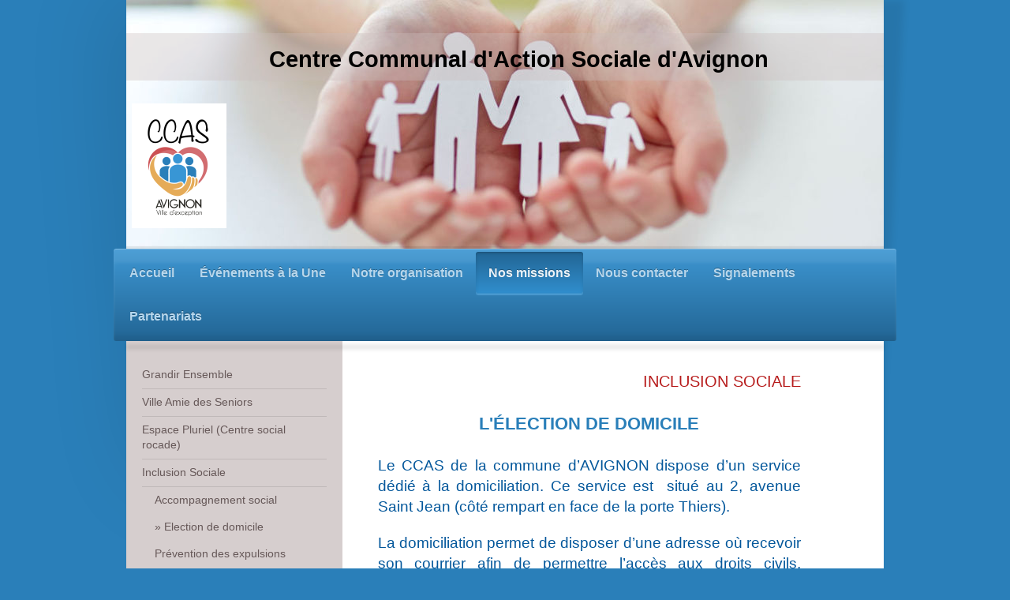

--- FILE ---
content_type: text/html; charset=UTF-8
request_url: https://www.ccas-avignon.fr/nos-missions/inclusion-sociale/election-de-domicile/
body_size: 9278
content:
<!DOCTYPE html>
<html lang="fr"  ><head prefix="og: http://ogp.me/ns# fb: http://ogp.me/ns/fb# business: http://ogp.me/ns/business#">
    <meta http-equiv="Content-Type" content="text/html; charset=utf-8"/>
    <meta name="generator" content="IONOS MyWebsite"/>
        
    <link rel="dns-prefetch" href="//cdn.website-start.de/"/>
    <link rel="dns-prefetch" href="//108.mod.mywebsite-editor.com"/>
    <link rel="dns-prefetch" href="https://108.sb.mywebsite-editor.com/"/>
    <link rel="shortcut icon" href="https://www.ccas-avignon.fr/s/misc/favicon.png?1585691468"/>
        <title>CCAS de la ville d'Avignon - Election de domicile</title>
    <style type="text/css">@media screen and (max-device-width: 1024px) {.diyw a.switchViewWeb {display: inline !important;}}</style>
    <style type="text/css">@media screen and (min-device-width: 1024px) {
            .mediumScreenDisabled { display:block }
            .smallScreenDisabled { display:block }
        }
        @media screen and (max-device-width: 1024px) { .mediumScreenDisabled { display:none } }
        @media screen and (max-device-width: 568px) { .smallScreenDisabled { display:none } }
                @media screen and (min-width: 1024px) {
            .mobilepreview .mediumScreenDisabled { display:block }
            .mobilepreview .smallScreenDisabled { display:block }
        }
        @media screen and (max-width: 1024px) { .mobilepreview .mediumScreenDisabled { display:none } }
        @media screen and (max-width: 568px) { .mobilepreview .smallScreenDisabled { display:none } }</style>
    <meta name="viewport" content="width=device-width, initial-scale=1, maximum-scale=1, minimal-ui"/>

<meta name="format-detection" content="telephone=no"/>
        <meta name="keywords" content="CCAS Avignon, Centre Communal d'Action Sociale, portage de repas, aide à domicile, seniors, crèche, crèche familiale, Lieu d'Accueil Enfants-Parents, LAEP, PRE, Programme de Réussite Educative, centre social et culturel Espace Pluriel, aide sociale, accompagnement social, culture, animation, centre de loisirs, ALSH, club jeunes, animation pour les familles, animations pour les Séniors, information jeunesse,"/>
            <meta name="description" content="Nouvelle page"/>
            <meta name="robots" content="index,follow"/>
        <link href="//cdn.website-start.de/templates/2033/style.css?1763478093678" rel="stylesheet" type="text/css"/>
    <link href="https://www.ccas-avignon.fr/s/style/theming.css?1769092254" rel="stylesheet" type="text/css"/>
    <link href="//cdn.website-start.de/app/cdn/min/group/web.css?1763478093678" rel="stylesheet" type="text/css"/>
<link href="//cdn.website-start.de/app/cdn/min/moduleserver/css/fr_FR/common,shoppingbasket?1763478093678" rel="stylesheet" type="text/css"/>
    <link href="//cdn.website-start.de/app/cdn/min/group/mobilenavigation.css?1763478093678" rel="stylesheet" type="text/css"/>
    <link href="https://108.sb.mywebsite-editor.com/app/logstate2-css.php?site=962678691&amp;t=1769149033" rel="stylesheet" type="text/css"/>

<script type="text/javascript">
    /* <![CDATA[ */
var stagingMode = '';
    /* ]]> */
</script>
<script src="https://108.sb.mywebsite-editor.com/app/logstate-js.php?site=962678691&amp;t=1769149033"></script>

    <link href="//cdn.website-start.de/templates/2033/print.css?1763478093678" rel="stylesheet" media="print" type="text/css"/>
    <script type="text/javascript">
    /* <![CDATA[ */
    var systemurl = 'https://108.sb.mywebsite-editor.com/';
    var webPath = '/';
    var proxyName = '';
    var webServerName = 'www.ccas-avignon.fr';
    var sslServerUrl = 'https://www.ccas-avignon.fr';
    var nonSslServerUrl = 'http://www.ccas-avignon.fr';
    var webserverProtocol = 'http://';
    var nghScriptsUrlPrefix = '//108.mod.mywebsite-editor.com';
    var sessionNamespace = 'DIY_SB';
    var jimdoData = {
        cdnUrl:  '//cdn.website-start.de/',
        messages: {
            lightBox: {
    image : 'Image',
    of: 'sur'
}

        },
        isTrial: 0,
        pageId: 921101261    };
    var script_basisID = "962678691";

    diy = window.diy || {};
    diy.web = diy.web || {};

        diy.web.jsBaseUrl = "//cdn.website-start.de/s/build/";

    diy.context = diy.context || {};
    diy.context.type = diy.context.type || 'web';
    /* ]]> */
</script>

<script type="text/javascript" src="//cdn.website-start.de/app/cdn/min/group/web.js?1763478093678" crossorigin="anonymous"></script><script type="text/javascript" src="//cdn.website-start.de/s/build/web.bundle.js?1763478093678" crossorigin="anonymous"></script><script type="text/javascript" src="//cdn.website-start.de/app/cdn/min/group/mobilenavigation.js?1763478093678" crossorigin="anonymous"></script><script src="//cdn.website-start.de/app/cdn/min/moduleserver/js/fr_FR/common,shoppingbasket?1763478093678"></script>
<script type="text/javascript" src="https://cdn.website-start.de/proxy/apps/ie7nah/resource/dependencies/"></script><script type="text/javascript">
                    if (typeof require !== 'undefined') {
                        require.config({
                            waitSeconds : 10,
                            baseUrl : 'https://cdn.website-start.de/proxy/apps/ie7nah/js/'
                        });
                    }
                </script><script type="text/javascript" src="//cdn.website-start.de/app/cdn/min/group/pfcsupport.js?1763478093678" crossorigin="anonymous"></script>    <meta property="og:type" content="business.business"/>
    <meta property="og:url" content="https://www.ccas-avignon.fr/nos-missions/inclusion-sociale/election-de-domicile/"/>
    <meta property="og:title" content="CCAS de la ville d'Avignon - Election de domicile"/>
            <meta property="og:description" content="Nouvelle page"/>
                <meta property="og:image" content="https://www.ccas-avignon.fr/s/misc/logo.png?t=1769102413"/>
        <meta property="business:contact_data:country_name" content="France"/>
    <meta property="business:contact_data:street_address" content="Avenue de Saint Jean 4"/>
    <meta property="business:contact_data:locality" content="AVIGNON"/>
    
    <meta property="business:contact_data:email" content="contact_internet@ccasavignon.org"/>
    <meta property="business:contact_data:postal_code" content="84000"/>
    <meta property="business:contact_data:phone_number" content=" 0432743100"/>
    
    
<meta property="business:hours:day" content="MONDAY"/><meta property="business:hours:start" content="08:30"/><meta property="business:hours:end" content="12:00"/><meta property="business:hours:day" content="WEDNESDAY"/><meta property="business:hours:start" content="08:30"/><meta property="business:hours:end" content="12:00"/><meta property="business:hours:day" content="THURSDAY"/><meta property="business:hours:start" content="08:30"/><meta property="business:hours:end" content="12:00"/><meta property="business:hours:day" content="FRIDAY"/><meta property="business:hours:start" content="08:30"/><meta property="business:hours:end" content="12:00"/><meta property="business:hours:day" content="MONDAY"/><meta property="business:hours:start" content="13:30"/><meta property="business:hours:end" content="17:00"/><meta property="business:hours:day" content="WEDNESDAY"/><meta property="business:hours:start" content="13:30"/><meta property="business:hours:end" content="17:00"/><meta property="business:hours:day" content="THURSDAY"/><meta property="business:hours:start" content="13:30"/><meta property="business:hours:end" content="17:00"/><meta property="business:hours:day" content="FRIDAY"/><meta property="business:hours:start" content="13:30"/><meta property="business:hours:end" content="17:00"/><meta property="business:hours:day" content="TUESDAY"/><meta property="business:hours:start" content="08:30"/><meta property="business:hours:end" content="17:00"/></head>


<body class="body diyBgActive  cc-pagemode-default diyfeSidebarLeft diy-market-fr_FR" data-pageid="921101261" id="page-921101261">
    
    <div class="diyw">
        <div class="diyweb">
	<div class="diyfeMobileNav">
		
<nav id="diyfeMobileNav" class="diyfeCA diyfeCA2" role="navigation">
    <a title="Ouvrir/fermer la navigation">Ouvrir/fermer la navigation</a>
    <ul class="mainNav1"><li class=" hasSubNavigation"><a data-page-id="921100371" href="https://www.ccas-avignon.fr/" class=" level_1"><span>Accueil</span></a><div class="diyfeDropDownSubList diyfeCA diyfeCA3"><ul class="mainNav2"></ul></div></li><li class=" hasSubNavigation"><a data-page-id="921103881" href="https://www.ccas-avignon.fr/événements-à-la-une/" class=" level_1"><span>Événements à la Une</span></a></li><li class=" hasSubNavigation"><a data-page-id="919323819" href="https://www.ccas-avignon.fr/notre-organisation/" class=" level_1"><span>Notre organisation</span></a><span class="diyfeDropDownSubOpener">&nbsp;</span><div class="diyfeDropDownSubList diyfeCA diyfeCA3"><ul class="mainNav2"><li class=" hasSubNavigation"><a data-page-id="919323861" href="https://www.ccas-avignon.fr/notre-organisation/le-conseil-d-administration/" class=" level_2"><span>Le conseil d'administration</span></a></li><li class=" hasSubNavigation"><a data-page-id="921095901" href="https://www.ccas-avignon.fr/notre-organisation/les-séances-du-conseil/" class=" level_2"><span>Les séances du Conseil</span></a></li><li class=" hasSubNavigation"><a data-page-id="921072062" href="https://www.ccas-avignon.fr/notre-organisation/information-budgétaire-et-financière/" class=" level_2"><span>Information budgétaire et financière</span></a></li><li class=" hasSubNavigation"><a data-page-id="919323837" href="https://www.ccas-avignon.fr/notre-organisation/marchés-publics/" class=" level_2"><span>Marchés publics</span></a></li><li class=" hasSubNavigation"><a data-page-id="921101335" href="https://www.ccas-avignon.fr/notre-organisation/analyse-des-besoins-sociaux-bilan-d-activité/" class=" level_2"><span>Analyse des Besoins Sociaux/Bilan d'activité</span></a></li><li class=" hasSubNavigation"><a data-page-id="919323836" href="https://www.ccas-avignon.fr/notre-organisation/offres-d-emplois/" class=" level_2"><span>Offres d'emplois</span></a></li><li class=" hasSubNavigation"><a data-page-id="919323826" href="https://www.ccas-avignon.fr/notre-organisation/informations-légales/" class=" level_2"><span>Informations légales</span></a></li></ul></div></li><li class="parent hasSubNavigation"><a data-page-id="919323824" href="https://www.ccas-avignon.fr/nos-missions/" class="parent level_1"><span>Nos missions</span></a><span class="diyfeDropDownSubOpener">&nbsp;</span><div class="diyfeDropDownSubList diyfeCA diyfeCA3"><ul class="mainNav2"><li class=" hasSubNavigation"><a data-page-id="919323825" href="https://www.ccas-avignon.fr/nos-missions/grandir-ensemble/" class=" level_2"><span>Grandir Ensemble</span></a><span class="diyfeDropDownSubOpener">&nbsp;</span><div class="diyfeDropDownSubList diyfeCA diyfeCA3"><ul class="mainNav3"><li class=" hasSubNavigation"><a data-page-id="919323843" href="https://www.ccas-avignon.fr/nos-missions/grandir-ensemble/les-crèches-collectives/" class=" level_3"><span>Les crèches collectives</span></a></li><li class=" hasSubNavigation"><a data-page-id="919323844" href="https://www.ccas-avignon.fr/nos-missions/grandir-ensemble/la-crèche-familiale/" class=" level_3"><span>La crèche familiale</span></a></li><li class=" hasSubNavigation"><a data-page-id="919323846" href="https://www.ccas-avignon.fr/nos-missions/grandir-ensemble/le-relais-petite-enfance/" class=" level_3"><span>Le relais petite enfance</span></a></li><li class=" hasSubNavigation"><a data-page-id="919323847" href="https://www.ccas-avignon.fr/nos-missions/grandir-ensemble/les-lieux-d-accueil-enfants-parents-laep/" class=" level_3"><span>Les lieux d'accueil enfants parents (LAEP)</span></a></li><li class=" hasSubNavigation"><a data-page-id="921089890" href="https://www.ccas-avignon.fr/nos-missions/grandir-ensemble/pôle-inclusif/" class=" level_3"><span>Pôle Inclusif</span></a></li><li class=" hasSubNavigation"><a data-page-id="919323851" href="https://www.ccas-avignon.fr/nos-missions/grandir-ensemble/programme-de-réussite-éducative-pre/" class=" level_3"><span>Programme de réussite éducative (PRE)</span></a></li></ul></div></li><li class=" hasSubNavigation"><a data-page-id="919323830" href="https://www.ccas-avignon.fr/nos-missions/ville-amie-des-seniors/" class=" level_2"><span>Ville Amie des Seniors</span></a><span class="diyfeDropDownSubOpener">&nbsp;</span><div class="diyfeDropDownSubList diyfeCA diyfeCA3"><ul class="mainNav3"><li class=" hasSubNavigation"><a data-page-id="921106974" href="https://www.ccas-avignon.fr/nos-missions/ville-amie-des-seniors/accompagnement-social/" class=" level_3"><span>Accompagnement Social</span></a></li><li class=" hasSubNavigation"><a data-page-id="919323840" href="https://www.ccas-avignon.fr/nos-missions/ville-amie-des-seniors/maintien-à-domicile/" class=" level_3"><span>Maintien à domicile</span></a></li><li class=" hasSubNavigation"><a data-page-id="919323835" href="https://www.ccas-avignon.fr/nos-missions/ville-amie-des-seniors/lien-social/" class=" level_3"><span>Lien social</span></a></li><li class=" hasSubNavigation"><a data-page-id="919323833" href="https://www.ccas-avignon.fr/nos-missions/ville-amie-des-seniors/point-infos-séniors-aidants-clic/" class=" level_3"><span>Point infos séniors/aidants : CLIC</span></a></li></ul></div></li><li class=" hasSubNavigation"><a data-page-id="919323832" href="https://www.ccas-avignon.fr/nos-missions/espace-pluriel-centre-social-rocade/" class=" level_2"><span>Espace Pluriel (Centre social rocade)</span></a><span class="diyfeDropDownSubOpener">&nbsp;</span><div class="diyfeDropDownSubList diyfeCA diyfeCA3"><ul class="mainNav3"><li class=" hasSubNavigation"><a data-page-id="921074925" href="https://www.ccas-avignon.fr/nos-missions/espace-pluriel-centre-social-rocade/actualités-centre-social/" class=" level_3"><span>Actualités Centre Social</span></a></li><li class=" hasSubNavigation"><a data-page-id="921105841" href="https://www.ccas-avignon.fr/nos-missions/espace-pluriel-centre-social-rocade/l-animation-collective-familles/" class=" level_3"><span>l'Animation Collective Familles</span></a></li><li class=" hasSubNavigation"><a data-page-id="921082579" href="https://www.ccas-avignon.fr/nos-missions/espace-pluriel-centre-social-rocade/la-culture/" class=" level_3"><span>La culture</span></a></li><li class=" hasSubNavigation"><a data-page-id="921104159" href="https://www.ccas-avignon.fr/nos-missions/espace-pluriel-centre-social-rocade/le-clas/" class=" level_3"><span>le CLAS</span></a></li><li class=" hasSubNavigation"><a data-page-id="921082576" href="https://www.ccas-avignon.fr/nos-missions/espace-pluriel-centre-social-rocade/l-enfance/" class=" level_3"><span>L'enfance</span></a></li><li class=" hasSubNavigation"><a data-page-id="921082577" href="https://www.ccas-avignon.fr/nos-missions/espace-pluriel-centre-social-rocade/la-jeunesse/" class=" level_3"><span>La jeunesse</span></a></li><li class=" hasSubNavigation"><a data-page-id="921082578" href="https://www.ccas-avignon.fr/nos-missions/espace-pluriel-centre-social-rocade/l-information-jeunesse/" class=" level_3"><span>L'Information Jeunesse</span></a></li></ul></div></li><li class="parent hasSubNavigation"><a data-page-id="919323831" href="https://www.ccas-avignon.fr/nos-missions/inclusion-sociale/" class="parent level_2"><span>Inclusion Sociale</span></a><span class="diyfeDropDownSubOpener">&nbsp;</span><div class="diyfeDropDownSubList diyfeCA diyfeCA3"><ul class="mainNav3"><li class=" hasSubNavigation"><a data-page-id="921103698" href="https://www.ccas-avignon.fr/nos-missions/inclusion-sociale/accompagnement-social/" class=" level_3"><span>Accompagnement social</span></a></li><li class="current hasSubNavigation"><a data-page-id="921101261" href="https://www.ccas-avignon.fr/nos-missions/inclusion-sociale/election-de-domicile/" class="current level_3"><span>Election de domicile</span></a></li><li class=" hasSubNavigation"><a data-page-id="921101262" href="https://www.ccas-avignon.fr/nos-missions/inclusion-sociale/prévention-des-expulsions/" class=" level_3"><span>Prévention des expulsions</span></a></li><li class=" hasSubNavigation"><a data-page-id="921113974" href="https://www.ccas-avignon.fr/nos-missions/inclusion-sociale/pacte-local-des-solidarités/" class=" level_3"><span>Pacte Local des Solidarités</span></a></li></ul></div></li></ul></div></li><li class=" hasSubNavigation"><a data-page-id="919323838" href="https://www.ccas-avignon.fr/nous-contacter/" class=" level_1"><span>Nous contacter</span></a></li><li class=" hasSubNavigation"><a data-page-id="921072650" href="https://www.ccas-avignon.fr/signalements/" class=" level_1"><span>Signalements</span></a></li><li class=" hasSubNavigation"><a data-page-id="921073511" href="https://www.ccas-avignon.fr/partenariats/" class=" level_1"><span>Partenariats</span></a></li></ul></nav>
	</div>
	<div class="diywebContainer">
		<div class="diywebEmotionHeader">
			<div class="diywebLiveArea">
				
<style type="text/css" media="all">
.diyw div#emotion-header {
        max-width: 960px;
        max-height: 315px;
                background: #eeeeee;
    }

.diyw div#emotion-header-title-bg {
    left: 0%;
    top: 21%;
    width: 100%;
    height: 19%;

    background-color: #CABBBB;
    opacity: 0.36;
    filter: alpha(opacity = 36);
    }
.diyw img#emotion-header-logo {
    left: 0.75%;
    top: 41.67%;
    background: transparent;
            width: 12.50%;
        height: 50.16%;
                border: none;
        padding: 0px;
        }

.diyw div#emotion-header strong#emotion-header-title {
    left: 3%;
    top: 23%;
    color: #000000;
        font: normal bold 29px/120% Arial, Helvetica, sans-serif;
}

.diyw div#emotion-no-bg-container{
    max-height: 315px;
}

.diyw div#emotion-no-bg-container .emotion-no-bg-height {
    margin-top: 32.81%;
}
</style>
<div id="emotion-header" data-action="loadView" data-params="active" data-imagescount="4">
            <img src="https://www.ccas-avignon.fr/s/img/emotionheader.jpg?1710426782.960px.315px" id="emotion-header-img" alt=""/>
            
        <div id="ehSlideshowPlaceholder">
            <div id="ehSlideShow">
                <div class="slide-container">
                                        <div style="background-color: #eeeeee">
                            <img src="https://www.ccas-avignon.fr/s/img/emotionheader.jpg?1710426782.960px.315px" alt=""/>
                        </div>
                                    </div>
            </div>
        </div>


        <script type="text/javascript">
        //<![CDATA[
                diy.module.emotionHeader.slideShow.init({ slides: [{"url":"https:\/\/www.ccas-avignon.fr\/s\/img\/emotionheader.jpg?1710426782.960px.315px","image_alt":"","bgColor":"#eeeeee"},{"url":"https:\/\/www.ccas-avignon.fr\/s\/img\/emotionheader_1.jpg?1710426782.960px.315px","image_alt":"","bgColor":"#eeeeee"},{"url":"https:\/\/www.ccas-avignon.fr\/s\/img\/emotionheader_2.jpg?1710426782.960px.315px","image_alt":"","bgColor":"#eeeeee"},{"url":"https:\/\/www.ccas-avignon.fr\/s\/img\/emotionheader_3.jpg?1710426782.960px.315px","image_alt":"","bgColor":"#eeeeee"}] });
        //]]>
        </script>

    
                        <a href="https://www.ccas-avignon.fr/">
        
                    <img id="emotion-header-logo" src="https://www.ccas-avignon.fr/s/misc/logo.png?t=1769102413" alt=""/>
        
                    </a>
            
                  	<div id="emotion-header-title-bg"></div>
    
            <strong id="emotion-header-title" style="text-align: center">Centre Communal d'Action Sociale d'Avignon</strong>
                    <div class="notranslate">
                <svg xmlns="http://www.w3.org/2000/svg" version="1.1" id="emotion-header-title-svg" viewBox="0 0 960 315" preserveAspectRatio="xMinYMin meet"><text style="font-family:Arial, Helvetica, sans-serif;font-size:29px;font-style:normal;font-weight:bold;fill:#000000;line-height:1.2em;"><tspan x="50%" style="text-anchor: middle" dy="0.95em">Centre Communal d'Action Sociale d'Avignon</tspan></text></svg>
            </div>
            
    
    <script type="text/javascript">
    //<![CDATA[
    (function ($) {
        function enableSvgTitle() {
                        var titleSvg = $('svg#emotion-header-title-svg'),
                titleHtml = $('#emotion-header-title'),
                emoWidthAbs = 960,
                emoHeightAbs = 315,
                offsetParent,
                titlePosition,
                svgBoxWidth,
                svgBoxHeight;

                        if (titleSvg.length && titleHtml.length) {
                offsetParent = titleHtml.offsetParent();
                titlePosition = titleHtml.position();
                svgBoxWidth = titleHtml.width();
                svgBoxHeight = titleHtml.height();

                                titleSvg.get(0).setAttribute('viewBox', '0 0 ' + svgBoxWidth + ' ' + svgBoxHeight);
                titleSvg.css({
                   left: Math.roundTo(100 * titlePosition.left / offsetParent.width(), 3) + '%',
                   top: Math.roundTo(100 * titlePosition.top / offsetParent.height(), 3) + '%',
                   width: Math.roundTo(100 * svgBoxWidth / emoWidthAbs, 3) + '%',
                   height: Math.roundTo(100 * svgBoxHeight / emoHeightAbs, 3) + '%'
                });

                titleHtml.css('visibility','hidden');
                titleSvg.css('visibility','visible');
            }
        }

        
            var posFunc = function($, overrideSize) {
                var elems = [], containerWidth, containerHeight;
                                    elems.push({
                        selector: '#emotion-header-title',
                        overrideSize: true,
                        horPos: 55.49,
                        vertPos: 20.45                    });
                    lastTitleWidth = $('#emotion-header-title').width();
                                                elems.push({
                    selector: '#emotion-header-title-bg',
                    horPos: 0,
                    vertPos: 16.46                });
                                
                containerWidth = parseInt('960');
                containerHeight = parseInt('315');

                for (var i = 0; i < elems.length; ++i) {
                    var el = elems[i],
                        $el = $(el.selector),
                        pos = {
                            left: el.horPos,
                            top: el.vertPos
                        };
                    if (!$el.length) continue;
                    var anchorPos = $el.anchorPosition();
                    anchorPos.$container = $('#emotion-header');

                    if (overrideSize === true || el.overrideSize === true) {
                        anchorPos.setContainerSize(containerWidth, containerHeight);
                    } else {
                        anchorPos.setContainerSize(null, null);
                    }

                    var pxPos = anchorPos.fromAnchorPosition(pos),
                        pcPos = anchorPos.toPercentPosition(pxPos);

                    var elPos = {};
                    if (!isNaN(parseFloat(pcPos.top)) && isFinite(pcPos.top)) {
                        elPos.top = pcPos.top + '%';
                    }
                    if (!isNaN(parseFloat(pcPos.left)) && isFinite(pcPos.left)) {
                        elPos.left = pcPos.left + '%';
                    }
                    $el.css(elPos);
                }

                // switch to svg title
                enableSvgTitle();
            };

                        var $emotionImg = jQuery('#emotion-header-img');
            if ($emotionImg.length > 0) {
                // first position the element based on stored size
                posFunc(jQuery, true);

                // trigger reposition using the real size when the element is loaded
                var ehLoadEvTriggered = false;
                $emotionImg.one('load', function(){
                    posFunc(jQuery);
                    ehLoadEvTriggered = true;
                                        diy.module.emotionHeader.slideShow.start();
                                    }).each(function() {
                                        if(this.complete || typeof this.complete === 'undefined') {
                        jQuery(this).load();
                    }
                });

                                noLoadTriggeredTimeoutId = setTimeout(function() {
                    if (!ehLoadEvTriggered) {
                        posFunc(jQuery);
                    }
                    window.clearTimeout(noLoadTriggeredTimeoutId)
                }, 5000);//after 5 seconds
            } else {
                jQuery(function(){
                    posFunc(jQuery);
                });
            }

                        if (jQuery.isBrowser && jQuery.isBrowser.ie8) {
                var longTitleRepositionCalls = 0;
                longTitleRepositionInterval = setInterval(function() {
                    if (lastTitleWidth > 0 && lastTitleWidth != jQuery('#emotion-header-title').width()) {
                        posFunc(jQuery);
                    }
                    longTitleRepositionCalls++;
                    // try this for 5 seconds
                    if (longTitleRepositionCalls === 5) {
                        window.clearInterval(longTitleRepositionInterval);
                    }
                }, 1000);//each 1 second
            }

            }(jQuery));
    //]]>
    </script>

    </div>

			</div>
		</div>
		<div class="diywebHeader">
			<div class="diywebNav diywebNavMain diywebNav123 diyfeCA diyfeCA2">
				<div class="diywebLiveArea">
					<div class="webnavigation"><ul id="mainNav1" class="mainNav1"><li class="navTopItemGroup_1"><a data-page-id="921100371" href="https://www.ccas-avignon.fr/" class="level_1"><span>Accueil</span></a></li><li class="navTopItemGroup_2"><a data-page-id="921103881" href="https://www.ccas-avignon.fr/événements-à-la-une/" class="level_1"><span>Événements à la Une</span></a></li><li class="navTopItemGroup_3"><a data-page-id="919323819" href="https://www.ccas-avignon.fr/notre-organisation/" class="level_1"><span>Notre organisation</span></a></li><li class="navTopItemGroup_4"><a data-page-id="919323824" href="https://www.ccas-avignon.fr/nos-missions/" class="parent level_1"><span>Nos missions</span></a></li><li><ul id="mainNav2" class="mainNav2"><li class="navTopItemGroup_4"><a data-page-id="919323825" href="https://www.ccas-avignon.fr/nos-missions/grandir-ensemble/" class="level_2"><span>Grandir Ensemble</span></a></li><li class="navTopItemGroup_4"><a data-page-id="919323830" href="https://www.ccas-avignon.fr/nos-missions/ville-amie-des-seniors/" class="level_2"><span>Ville Amie des Seniors</span></a></li><li class="navTopItemGroup_4"><a data-page-id="919323832" href="https://www.ccas-avignon.fr/nos-missions/espace-pluriel-centre-social-rocade/" class="level_2"><span>Espace Pluriel (Centre social rocade)</span></a></li><li class="navTopItemGroup_4"><a data-page-id="919323831" href="https://www.ccas-avignon.fr/nos-missions/inclusion-sociale/" class="parent level_2"><span>Inclusion Sociale</span></a></li><li><ul id="mainNav3" class="mainNav3"><li class="navTopItemGroup_4"><a data-page-id="921103698" href="https://www.ccas-avignon.fr/nos-missions/inclusion-sociale/accompagnement-social/" class="level_3"><span>Accompagnement social</span></a></li><li class="navTopItemGroup_4"><a data-page-id="921101261" href="https://www.ccas-avignon.fr/nos-missions/inclusion-sociale/election-de-domicile/" class="current level_3"><span>Election de domicile</span></a></li><li class="navTopItemGroup_4"><a data-page-id="921101262" href="https://www.ccas-avignon.fr/nos-missions/inclusion-sociale/prévention-des-expulsions/" class="level_3"><span>Prévention des expulsions</span></a></li><li class="navTopItemGroup_4"><a data-page-id="921113974" href="https://www.ccas-avignon.fr/nos-missions/inclusion-sociale/pacte-local-des-solidarités/" class="level_3"><span>Pacte Local des Solidarités</span></a></li></ul></li></ul></li><li class="navTopItemGroup_5"><a data-page-id="919323838" href="https://www.ccas-avignon.fr/nous-contacter/" class="level_1"><span>Nous contacter</span></a></li><li class="navTopItemGroup_6"><a data-page-id="921072650" href="https://www.ccas-avignon.fr/signalements/" class="level_1"><span>Signalements</span></a></li><li class="navTopItemGroup_7"><a data-page-id="921073511" href="https://www.ccas-avignon.fr/partenariats/" class="level_1"><span>Partenariats</span></a></li></ul></div>
				</div>
			</div>
		</div>
		<div class="diywebContent diyfeCA diyfeCA1">
			<div class="diywebLiveArea">
				<div class="diywebMain">
					<div class="diywebGutter">
						
        <div id="content_area">
        	<div id="content_start"></div>
        	
        
        <div id="matrix_1026028476" class="sortable-matrix" data-matrixId="1026028476"><div class="n module-type-text diyfeLiveArea "> <p style="text-align: right;"><font color="#B71C1C"><span style="font-size: 20px;">INCLUSION SOCIALE</span></font></p> </div><div class="n module-type-header diyfeLiveArea "> <h1><span class="diyfeDecoration">L'ÉLECTION DE DOMICILE</span></h1> </div><div class="n module-type-text diyfeLiveArea "> <p style="text-align: justify;"><span style="color:#03579B;"><span style="font-family:calibri,sans-serif;"><span style="font-size:14.0pt;">Le CCAS de la commune d’AVIGNON dispose d’un service dédié à
la domiciliation. Ce service est  situé au </span></span></span><span style="font-size: 14pt; font-family: calibri, sans-serif; color: rgb(3, 87, 155);">2, avenue Saint Jean (côté rempart
en face de la porte Thiers).</span></p>
<p style="text-align: justify;"> </p>
<p style="text-align: justify;"><span style="color:#03579B;"><span style="font-family:calibri,sans-serif;"><span style="font-size:14.0pt;">La domiciliation permet de disposer d’une adresse où
recevoir son courrier afin de permettre l’accès aux droits civils, civiques, sociaux et médicaux.</span></span></span></p>
<p style="text-align: justify;"> </p>
<p style="text-align: justify;"> </p>
<p style="margin-left: 18pt; text-indent: -18pt; text-align: justify;"><strong><span style="color:#990033;"><span style="font-family:calibri,sans-serif;"><span style="font-size:14.0pt;">Qui peut
obtenir une domiciliation au CCAS d’Avignon?</span></span></span></strong></p>
<p style="margin-left: 18pt; text-indent: -18pt; text-align: justify;"> </p>
<p style="text-align: justify;"><strong><span style="color:#03579B;"><span style="font-family:calibri,sans-serif;"><span style="font-size:14.0pt;">Toute personne sans résidence stable qui présente un
lien avec la commune d’Avignon soit  parce qu’elle exerce une activité professionnelle ou qu’elle bénéficie d’un accompagnement médico-social, ou qu’elle exerce  une autorité parentale sur
un enfant mineur scolarisé et qu’elle réside sur la commune à la date de la demande.</span></span></span></strong></p>
<p style="text-align: justify;"> </p>
<p style="text-align: justify;"> </p>
<p style="margin-left: 18pt; text-indent: -18pt; text-align: justify;"><strong><span style="color:#990033;"><span style="font-family:calibri,sans-serif;"><span style="font-size:14.0pt;">Comment
obtenir sa domiciliation au CCAS d’Avignon?</span></span></span></strong></p>
<p style="margin-left: 18pt; text-indent: -18pt; text-align: justify;"> </p>
<p style="text-align: justify;"><span style="color:#03579B;"><span style="font-family:calibri,sans-serif;"><span style="font-size:14.0pt;">Toute première demande de domiciliation ou de renouvellement
fait l’objet d’un entretien de domiciliation  sur rendez-vous.</span></span></span></p>
<p style="text-align: justify;"><span style="color:#03579B;"><span style="font-family:calibri,sans-serif;"><span style="font-size:14.0pt;">La prise de rendez-vous se fait en contactant le service par
téléphone ou en se déplaçant à l’accueil.</span></span></span></p>
<p style="text-align: justify;"><span style="color:#03579B;"><span style="font-family:calibri,sans-serif;"><span style="font-size:14.0pt;">Il faut compter entre 4 à 8 semaines pour  l’obtention
d’un rendez-vous. </span></span></span></p>
<p style="text-align: center;"> </p>
<p style="text-align: center;"><span style="color:#B71C1C;"><strong>contact : </strong></span></p>
<p style="text-align: center;"><strong><span style="color:#03579B;">CCAS -</span></strong><strong><span style="color:#03579B;"> INCLUSION SOCIALE </span></strong></p>
<p style="text-align: center;"><strong><span style="color:#03579B;">2, avenue saint Jean AVIGNON</span></strong></p>
<p style="text-align: center;"><strong><span style="color:#03579B;">tel : 04 32 74 31 04</span></strong></p>
<p style="text-align: center;"><strong><span style="color:#03579B;">courriel :</span></strong> <a href="mailto:poleinclusion@ccasavignon.org" target="_self"><span style="color:#03579B;">poleinclusion@ccasavignon.org</span></a></p>
<p> </p>
<p> </p>
<p style="margin-left:18.0pt;text-indent:-18.0pt;"><strong><span style="color:#990033;"><span style="font-family:calibri,sans-serif;"><span style="font-size:14.0pt;">Horaires d’ouverture du service
: </span></span></span></strong></p>
<p style="margin-left:18.0pt;text-indent:-18.0pt;"> </p>
<table align="center" border="0" cellpadding="0" cellspacing="0" style="width: 439px; border-collapse: collapse;" width="414">
<tbody>
<tr>
<td style="width:123px;border:solid windowtext 1.0pt;padding:0cm 5.4pt 0cm 5.4pt;vertical-align:top;">
<p align="right" style="margin-bottom:0cm;text-align:right;line-height:normal;"><strong><span style="color:#03579B;"><span style="font-size:14.0pt;">LUNDI</span></span></strong></p>
</td>
<td style="width:118px;border:solid windowtext 1.0pt;border-left:none;padding:0cm 5.4pt 0cm 5.4pt;vertical-align:top;">
<p align="center" style="margin-bottom:0cm;text-align:center;line-height:normal;"><strong><span style="color:#03579B;"> de 8h30 à 12h</span></strong></p>
</td>
<td style="width: 148px; border-top: 1pt solid windowtext; border-right: 1pt solid windowtext; border-bottom: 1pt solid windowtext; border-image: initial; border-left: none; background: rgb(217, 217, 217); padding: 0cm 5.4pt; vertical-align: top;">
<p align="center" style="margin-bottom:0cm;text-align:center;line-height:normal;"><strong><span style="color:#B71C1C;">Fermé l'après midi</span></strong></p>
</td>
</tr>
<tr>
<td style="width: 123px; border: 1pt solid windowtext; padding: 0cm 5.4pt; vertical-align: top; text-align: right;"><strong style="color:rgb(111, 106, 91);font-family:Arial, Helvetica, sans-serif;font-size:16px;text-align:right;"><span style="color:#03579b;"><span style="font-size:14pt;">MARDI</span></span></strong></td>
<td style="width: 118px; border-top: 1pt solid windowtext; border-right: 1pt solid windowtext; border-bottom: 1pt solid windowtext; border-image: initial; border-left: none; padding: 0cm 5.4pt; vertical-align: top; text-align: center;">
<strong style="color:rgb(111, 106, 91);font-family:Arial, Helvetica, sans-serif;font-size:16px;text-align:center;"><span style="color:#03579b;">de 8h30 à 12h</span></strong></td>
<td style="width: 148px; border-top: 1pt solid windowtext; border-right: 1pt solid windowtext; border-bottom: 1pt solid windowtext; border-image: initial; border-left: none; background: rgb(217, 217, 217); padding: 0cm 5.4pt; vertical-align: top; text-align: center;">
<strong style="color:rgb(111, 106, 91);font-family:Arial, Helvetica, sans-serif;font-size:16px;text-align:center;"><span style="color:#03579b;">de 13h30 à 17h</span></strong></td>
</tr>
<tr>
<td style="width:123px;border:solid windowtext 1.0pt;border-top:none;padding:0cm 5.4pt 0cm 5.4pt;vertical-align:top;">
<p align="right" style="margin-bottom:0cm;text-align:right;line-height:normal;"><strong><span style="color:#03579B;"><span style="font-size:14.0pt;">MERCREDI</span></span></strong></p>
</td>
<td style="width:118px;border-top:none;border-left:none;border-bottom:solid windowtext 1.0pt;border-right:solid windowtext 1.0pt;padding:0cm 5.4pt 0cm 5.4pt;vertical-align:top;">
<p align="center" style="margin-bottom:0cm;text-align:center;line-height:normal;"><strong><span style="color:#03579B;">de 8h30 à 12h</span></strong></p>
</td>
<td style="width: 148px; border-top: none; border-left: none; border-bottom: 1pt solid windowtext; border-right: 1pt solid windowtext; background: rgb(217, 217, 217); padding: 0cm 5.4pt; vertical-align: top;">
<p align="center" style="margin-bottom:0cm;text-align:center;line-height:normal;"><strong><span style="color:#B71C1C;">Fermé l'après midi</span></strong></p>
</td>
</tr>
<tr style="height:5px;">
<td style="width:123px;border:solid windowtext 1.0pt;border-top:none;padding:0cm 5.4pt 0cm 5.4pt;height:5px;vertical-align:top;">
<p align="right" style="margin-bottom:0cm;text-align:right;line-height:normal;"><strong><span style="color:#03579B;"><span style="font-size:14.0pt;">JEUDI</span></span></strong></p>
</td>
<td style="width:118px;border-top:none;border-left:none;border-bottom:solid windowtext 1.0pt;border-right:solid windowtext 1.0pt;padding:0cm 5.4pt 0cm 5.4pt;height:5px;vertical-align:top;">
<p align="center" style="margin-bottom:0cm;text-align:center;line-height:normal;"><strong><span style="color:#03579B;">de 8h30 à 12h</span></strong></p>
</td>
<td style="width: 148px; border-top: none; border-left: none; border-bottom: 1pt solid windowtext; border-right: 1pt solid windowtext; background: rgb(217, 217, 217); padding: 0cm 5.4pt; height: 5px; vertical-align: top;">
<p align="center" style="margin-bottom:0cm;text-align:center;line-height:normal;"><strong><span style="color:#B71C1C;">Fermé l'après midi</span></strong></p>
</td>
</tr>
<tr>
<td style="width:123px;border:solid windowtext 1.0pt;border-top:none;padding:0cm 5.4pt 0cm 5.4pt;vertical-align:top;">
<p align="right" style="margin-bottom:0cm;text-align:right;line-height:normal;"><strong><span style="color:#03579B;"><span style="font-size:14.0pt;"> VENDREDI</span></span></strong></p>
</td>
<td style="width:118px;border-top:none;border-left:none;border-bottom:solid windowtext 1.0pt;border-right:solid windowtext 1.0pt;padding:0cm 5.4pt 0cm 5.4pt;vertical-align:top;">
<p align="center" style="margin-bottom:0cm;text-align:center;line-height:normal;"><strong><span style="color:#03579B;">de 8h30 à 12h</span></strong></p>
</td>
<td style="width: 148px; border-top: none; border-left: none; border-bottom: 1pt solid windowtext; border-right: 1pt solid windowtext; padding: 0cm 5.4pt; vertical-align: top;">
<p align="center" style="margin-bottom:0cm;text-align:center;line-height:normal;"><strong><span style="color:#03579B;">de 13h30 à 17h</span></strong></p>
</td>
</tr>
</tbody>
</table>
<p> </p> </div><div class="n module-type-hr diyfeLiveArea "> <div style="padding: 0px 0px">
    <div class="hr"></div>
</div>
 </div></div>
        
        
        </div>
					</div>
				</div>
				<div class="diywebSecondary diyfeCA diyfeCA3">
					<div class="diywebNav diywebNav23">
						<div class="diywebGutter">
							<div class="webnavigation"><ul id="mainNav2" class="mainNav2"><li class="navTopItemGroup_0"><a data-page-id="919323825" href="https://www.ccas-avignon.fr/nos-missions/grandir-ensemble/" class="level_2"><span>Grandir Ensemble</span></a></li><li class="navTopItemGroup_0"><a data-page-id="919323830" href="https://www.ccas-avignon.fr/nos-missions/ville-amie-des-seniors/" class="level_2"><span>Ville Amie des Seniors</span></a></li><li class="navTopItemGroup_0"><a data-page-id="919323832" href="https://www.ccas-avignon.fr/nos-missions/espace-pluriel-centre-social-rocade/" class="level_2"><span>Espace Pluriel (Centre social rocade)</span></a></li><li class="navTopItemGroup_0"><a data-page-id="919323831" href="https://www.ccas-avignon.fr/nos-missions/inclusion-sociale/" class="parent level_2"><span>Inclusion Sociale</span></a></li><li><ul id="mainNav3" class="mainNav3"><li class="navTopItemGroup_0"><a data-page-id="921103698" href="https://www.ccas-avignon.fr/nos-missions/inclusion-sociale/accompagnement-social/" class="level_3"><span>Accompagnement social</span></a></li><li class="navTopItemGroup_0"><a data-page-id="921101261" href="https://www.ccas-avignon.fr/nos-missions/inclusion-sociale/election-de-domicile/" class="current level_3"><span>Election de domicile</span></a></li><li class="navTopItemGroup_0"><a data-page-id="921101262" href="https://www.ccas-avignon.fr/nos-missions/inclusion-sociale/prévention-des-expulsions/" class="level_3"><span>Prévention des expulsions</span></a></li><li class="navTopItemGroup_0"><a data-page-id="921113974" href="https://www.ccas-avignon.fr/nos-missions/inclusion-sociale/pacte-local-des-solidarités/" class="level_3"><span>Pacte Local des Solidarités</span></a></li></ul></li></ul></div>
						</div>
					</div>
					<div class="diywebSidebar">
						<div class="diywebGutter">
							<div id="matrix_1023809388" class="sortable-matrix" data-matrixId="1023809388"></div>
						</div>
					</div><!-- .diywebSidebar -->
				</div><!-- .diywebSecondary -->
			</div>
		</div><!-- .diywebContent -->
		<div class="diywebFooter">
			<div class="diywebLiveArea">
				<div class="diywebGutter">
					<div id="contentfooter">
    <div class="leftrow">
                        <a rel="nofollow" href="javascript:window.print();">
                    <img class="inline" height="14" width="18" src="//cdn.website-start.de/s/img/cc/printer.gif" alt=""/>
                    Version imprimable                </a> <span class="footer-separator">|</span>
                <a href="https://www.ccas-avignon.fr/sitemap/">Plan du site</a>
                        <br/> © CCAS<br/>
<br/>
Site créé avec <a rel="nofollow" href="https://www.ionos.fr/site-internet/creer-un-site-internet" target="_blank">IONOS MyWebsite</a>.
            </div>
    <script type="text/javascript">
        window.diy.ux.Captcha.locales = {
            generateNewCode: 'Générer un nouveau code',
            enterCode: 'Veuillez entrer le code.'
        };
        window.diy.ux.Cap2.locales = {
            generateNewCode: 'Générer un nouveau code',
            enterCode: 'Veuillez entrer le code.'
        };
    </script>
    <div class="rightrow">
                    <span class="loggedout">
                <a rel="nofollow" id="login" href="https://login.1and1-editor.com/962678691/www.ccas-avignon.fr/fr?pageId=921101261">
                    Connexion                </a>
            </span>
                <p><a class="diyw switchViewWeb" href="javascript:switchView('desktop');">Affichage Web</a><a class="diyw switchViewMobile" href="javascript:switchView('mobile');">Affichage Mobile</a></p>
                <span class="loggedin">
            <a rel="nofollow" id="logout" href="https://108.sb.mywebsite-editor.com/app/cms/logout.php">Déconnexion</a> <span class="footer-separator">|</span>
            <a rel="nofollow" id="edit" href="https://108.sb.mywebsite-editor.com/app/962678691/921101261/">Modifier</a>
        </span>
    </div>
</div>
            <div id="loginbox" class="hidden">
                <script type="text/javascript">
                    /* <![CDATA[ */
                    function forgotpw_popup() {
                        var url = 'https://motdepasse.1and1.fr/xml/request/RequestStart';
                        fenster = window.open(url, "fenster1", "width=600,height=400,status=yes,scrollbars=yes,resizable=yes");
                        // IE8 doesn't return the window reference instantly or at all.
                        // It may appear the call failed and fenster is null
                        if (fenster && fenster.focus) {
                            fenster.focus();
                        }
                    }
                    /* ]]> */
                </script>
                                <img class="logo" src="//cdn.website-start.de/s/img/logo.gif" alt="IONOS" title="IONOS"/>

                <div id="loginboxOuter"></div>
            </div>
        

				</div>
			</div>
		</div><!-- .diywebFooter -->
	</div><!-- .diywebContainer -->
</div><!-- .diyweb -->    </div>

            <div id="mobile-infobar-spacer"></div>
<table id="mobile-infobar" class="light"><tbody><tr>
            <td class="mobile-infobar-button mobile-infobar-button-phone" style="width: 50%"><a href="tel: 0432743100" class="mobile-infobar-link">
            <span class="mobile-infobar-icon-box">
                <svg xmlns="http://www.w3.org/2000/svg" class="mobile-infobar-icon" preserveAspectRatio="xMidYMid"><path d="M17.76 14.96c.027.048.036.09.023.126-.204.546-.31 1.133-.846 1.643s-2.728 1.71-4.503 1.165c-.33-.1-.555-.208-.743-.32-.003.016-.003.033-.007.05-2.57-.843-4.992-2.286-7.042-4.328C2.59 11.255 1.143 8.843.297 6.283c.018-.004.036-.005.054-.008-.083-.165-.163-.357-.24-.607-.54-1.767.673-3.956 1.188-4.49.177-.186.363-.32.554-.423.032-.057.084-.104.156-.13L3.643.018c.144-.054.328.023.414.17L6.52 4.405c.086.147.062.342-.056.438l-.94.765c-.01.033-.025.058-.045.074-.328.263-.944.754-1.195 1.19-.105.18-.1.4-.058.514.053.145.123.32.194.493.647 1.148 1.45 2.235 2.433 3.214 1.03 1.024 2.173 1.86 3.388 2.518.16.063.322.13.455.178.115.042.335.05.517-.055.26-.15.54-.427.78-.696.01-.047.03-.09.063-.132l1.1-1.34c.095-.118.29-.143.438-.058l4.218 2.443c.148.086.225.268.172.41l-.223.597z"/></svg>
            </span><br/>
            <span class="mobile-infobar-text">Appel</span>
        </a></td>
                    <td class="mobile-infobar-button mobile-infobar-button-address" style="width: 50%"><a href="https://maps.apple.com/?daddr=Avenue+de+Saint+Jean+4%2C+AVIGNON%2C+84000" class="mobile-infobar-link">
            <span class="mobile-infobar-icon-box">
                <svg xmlns="http://www.w3.org/2000/svg" class="mobile-infobar-icon" preserveAspectRatio="xMidYMid"><path d="M19.692 10.738l-8.954 8.954c-.412.412-1.08.412-1.492 0L.292 10.738c-.412-.412-.412-1.08 0-1.492L9.246.292c.412-.412 1.08-.412 1.492 0l8.954 8.954c.412.412.412 1.08 0 1.492zM12 6v2H8c-.552 0-1 .448-1 1v5c0 .552.448 1 1 1s1-.448 1-1v-4h3v2l3-3-3-3z"/></svg>
            </span><br/>
            <span class="mobile-infobar-text">Plan d'accès</span>
        </a></td>
    </tr></tbody></table>

    
    </body>


<!-- rendered at Thu, 22 Jan 2026 18:20:13 +0100 -->
</html>
